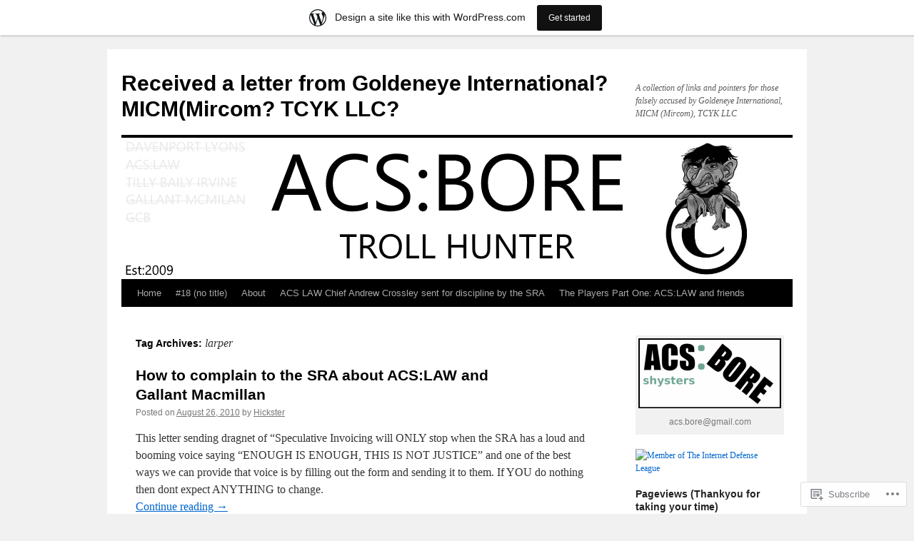

--- FILE ---
content_type: text/html; charset=UTF-8
request_url: https://acsbore.wordpress.com/tag/larper/
body_size: 16425
content:
<!DOCTYPE html>
<html lang="en">
<head>
<meta charset="UTF-8" />
<title>
larper | Received a letter from Goldeneye International? MICM(Mircom? TCYK LLC?</title>
<link rel="profile" href="https://gmpg.org/xfn/11" />
<link rel="stylesheet" type="text/css" media="all" href="https://s0.wp.com/wp-content/themes/pub/twentyten/style.css?m=1659017451i&amp;ver=20190507" />
<link rel="pingback" href="https://acsbore.wordpress.com/xmlrpc.php">
<meta name='robots' content='max-image-preview:large' />
<meta name="google-site-verification" content="6PjuWodIuCNf7RBXrsYCTA3cLDNNb2xKF85W2oXOXgU" />
<link rel='dns-prefetch' href='//s0.wp.com' />
<link rel="alternate" type="application/rss+xml" title="Received a letter from Goldeneye International? MICM(Mircom? TCYK LLC? &raquo; Feed" href="https://acsbore.wordpress.com/feed/" />
<link rel="alternate" type="application/rss+xml" title="Received a letter from Goldeneye International? MICM(Mircom? TCYK LLC? &raquo; Comments Feed" href="https://acsbore.wordpress.com/comments/feed/" />
<link rel="alternate" type="application/rss+xml" title="Received a letter from Goldeneye International? MICM(Mircom? TCYK LLC? &raquo; larper Tag Feed" href="https://acsbore.wordpress.com/tag/larper/feed/" />
	<script type="text/javascript">
		/* <![CDATA[ */
		function addLoadEvent(func) {
			var oldonload = window.onload;
			if (typeof window.onload != 'function') {
				window.onload = func;
			} else {
				window.onload = function () {
					oldonload();
					func();
				}
			}
		}
		/* ]]> */
	</script>
	<link crossorigin='anonymous' rel='stylesheet' id='all-css-0-1' href='/wp-content/blog-plugins/marketing-bar/css/marketing-bar.css?m=1761640963i&cssminify=yes' type='text/css' media='all' />
<style id='wp-emoji-styles-inline-css'>

	img.wp-smiley, img.emoji {
		display: inline !important;
		border: none !important;
		box-shadow: none !important;
		height: 1em !important;
		width: 1em !important;
		margin: 0 0.07em !important;
		vertical-align: -0.1em !important;
		background: none !important;
		padding: 0 !important;
	}
/*# sourceURL=wp-emoji-styles-inline-css */
</style>
<link crossorigin='anonymous' rel='stylesheet' id='all-css-2-1' href='/wp-content/plugins/gutenberg-core/v22.2.0/build/styles/block-library/style.css?m=1764855221i&cssminify=yes' type='text/css' media='all' />
<style id='wp-block-library-inline-css'>
.has-text-align-justify {
	text-align:justify;
}
.has-text-align-justify{text-align:justify;}

/*# sourceURL=wp-block-library-inline-css */
</style><style id='global-styles-inline-css'>
:root{--wp--preset--aspect-ratio--square: 1;--wp--preset--aspect-ratio--4-3: 4/3;--wp--preset--aspect-ratio--3-4: 3/4;--wp--preset--aspect-ratio--3-2: 3/2;--wp--preset--aspect-ratio--2-3: 2/3;--wp--preset--aspect-ratio--16-9: 16/9;--wp--preset--aspect-ratio--9-16: 9/16;--wp--preset--color--black: #000;--wp--preset--color--cyan-bluish-gray: #abb8c3;--wp--preset--color--white: #fff;--wp--preset--color--pale-pink: #f78da7;--wp--preset--color--vivid-red: #cf2e2e;--wp--preset--color--luminous-vivid-orange: #ff6900;--wp--preset--color--luminous-vivid-amber: #fcb900;--wp--preset--color--light-green-cyan: #7bdcb5;--wp--preset--color--vivid-green-cyan: #00d084;--wp--preset--color--pale-cyan-blue: #8ed1fc;--wp--preset--color--vivid-cyan-blue: #0693e3;--wp--preset--color--vivid-purple: #9b51e0;--wp--preset--color--blue: #0066cc;--wp--preset--color--medium-gray: #666;--wp--preset--color--light-gray: #f1f1f1;--wp--preset--gradient--vivid-cyan-blue-to-vivid-purple: linear-gradient(135deg,rgb(6,147,227) 0%,rgb(155,81,224) 100%);--wp--preset--gradient--light-green-cyan-to-vivid-green-cyan: linear-gradient(135deg,rgb(122,220,180) 0%,rgb(0,208,130) 100%);--wp--preset--gradient--luminous-vivid-amber-to-luminous-vivid-orange: linear-gradient(135deg,rgb(252,185,0) 0%,rgb(255,105,0) 100%);--wp--preset--gradient--luminous-vivid-orange-to-vivid-red: linear-gradient(135deg,rgb(255,105,0) 0%,rgb(207,46,46) 100%);--wp--preset--gradient--very-light-gray-to-cyan-bluish-gray: linear-gradient(135deg,rgb(238,238,238) 0%,rgb(169,184,195) 100%);--wp--preset--gradient--cool-to-warm-spectrum: linear-gradient(135deg,rgb(74,234,220) 0%,rgb(151,120,209) 20%,rgb(207,42,186) 40%,rgb(238,44,130) 60%,rgb(251,105,98) 80%,rgb(254,248,76) 100%);--wp--preset--gradient--blush-light-purple: linear-gradient(135deg,rgb(255,206,236) 0%,rgb(152,150,240) 100%);--wp--preset--gradient--blush-bordeaux: linear-gradient(135deg,rgb(254,205,165) 0%,rgb(254,45,45) 50%,rgb(107,0,62) 100%);--wp--preset--gradient--luminous-dusk: linear-gradient(135deg,rgb(255,203,112) 0%,rgb(199,81,192) 50%,rgb(65,88,208) 100%);--wp--preset--gradient--pale-ocean: linear-gradient(135deg,rgb(255,245,203) 0%,rgb(182,227,212) 50%,rgb(51,167,181) 100%);--wp--preset--gradient--electric-grass: linear-gradient(135deg,rgb(202,248,128) 0%,rgb(113,206,126) 100%);--wp--preset--gradient--midnight: linear-gradient(135deg,rgb(2,3,129) 0%,rgb(40,116,252) 100%);--wp--preset--font-size--small: 13px;--wp--preset--font-size--medium: 20px;--wp--preset--font-size--large: 36px;--wp--preset--font-size--x-large: 42px;--wp--preset--font-family--albert-sans: 'Albert Sans', sans-serif;--wp--preset--font-family--alegreya: Alegreya, serif;--wp--preset--font-family--arvo: Arvo, serif;--wp--preset--font-family--bodoni-moda: 'Bodoni Moda', serif;--wp--preset--font-family--bricolage-grotesque: 'Bricolage Grotesque', sans-serif;--wp--preset--font-family--cabin: Cabin, sans-serif;--wp--preset--font-family--chivo: Chivo, sans-serif;--wp--preset--font-family--commissioner: Commissioner, sans-serif;--wp--preset--font-family--cormorant: Cormorant, serif;--wp--preset--font-family--courier-prime: 'Courier Prime', monospace;--wp--preset--font-family--crimson-pro: 'Crimson Pro', serif;--wp--preset--font-family--dm-mono: 'DM Mono', monospace;--wp--preset--font-family--dm-sans: 'DM Sans', sans-serif;--wp--preset--font-family--dm-serif-display: 'DM Serif Display', serif;--wp--preset--font-family--domine: Domine, serif;--wp--preset--font-family--eb-garamond: 'EB Garamond', serif;--wp--preset--font-family--epilogue: Epilogue, sans-serif;--wp--preset--font-family--fahkwang: Fahkwang, sans-serif;--wp--preset--font-family--figtree: Figtree, sans-serif;--wp--preset--font-family--fira-sans: 'Fira Sans', sans-serif;--wp--preset--font-family--fjalla-one: 'Fjalla One', sans-serif;--wp--preset--font-family--fraunces: Fraunces, serif;--wp--preset--font-family--gabarito: Gabarito, system-ui;--wp--preset--font-family--ibm-plex-mono: 'IBM Plex Mono', monospace;--wp--preset--font-family--ibm-plex-sans: 'IBM Plex Sans', sans-serif;--wp--preset--font-family--ibarra-real-nova: 'Ibarra Real Nova', serif;--wp--preset--font-family--instrument-serif: 'Instrument Serif', serif;--wp--preset--font-family--inter: Inter, sans-serif;--wp--preset--font-family--josefin-sans: 'Josefin Sans', sans-serif;--wp--preset--font-family--jost: Jost, sans-serif;--wp--preset--font-family--libre-baskerville: 'Libre Baskerville', serif;--wp--preset--font-family--libre-franklin: 'Libre Franklin', sans-serif;--wp--preset--font-family--literata: Literata, serif;--wp--preset--font-family--lora: Lora, serif;--wp--preset--font-family--merriweather: Merriweather, serif;--wp--preset--font-family--montserrat: Montserrat, sans-serif;--wp--preset--font-family--newsreader: Newsreader, serif;--wp--preset--font-family--noto-sans-mono: 'Noto Sans Mono', sans-serif;--wp--preset--font-family--nunito: Nunito, sans-serif;--wp--preset--font-family--open-sans: 'Open Sans', sans-serif;--wp--preset--font-family--overpass: Overpass, sans-serif;--wp--preset--font-family--pt-serif: 'PT Serif', serif;--wp--preset--font-family--petrona: Petrona, serif;--wp--preset--font-family--piazzolla: Piazzolla, serif;--wp--preset--font-family--playfair-display: 'Playfair Display', serif;--wp--preset--font-family--plus-jakarta-sans: 'Plus Jakarta Sans', sans-serif;--wp--preset--font-family--poppins: Poppins, sans-serif;--wp--preset--font-family--raleway: Raleway, sans-serif;--wp--preset--font-family--roboto: Roboto, sans-serif;--wp--preset--font-family--roboto-slab: 'Roboto Slab', serif;--wp--preset--font-family--rubik: Rubik, sans-serif;--wp--preset--font-family--rufina: Rufina, serif;--wp--preset--font-family--sora: Sora, sans-serif;--wp--preset--font-family--source-sans-3: 'Source Sans 3', sans-serif;--wp--preset--font-family--source-serif-4: 'Source Serif 4', serif;--wp--preset--font-family--space-mono: 'Space Mono', monospace;--wp--preset--font-family--syne: Syne, sans-serif;--wp--preset--font-family--texturina: Texturina, serif;--wp--preset--font-family--urbanist: Urbanist, sans-serif;--wp--preset--font-family--work-sans: 'Work Sans', sans-serif;--wp--preset--spacing--20: 0.44rem;--wp--preset--spacing--30: 0.67rem;--wp--preset--spacing--40: 1rem;--wp--preset--spacing--50: 1.5rem;--wp--preset--spacing--60: 2.25rem;--wp--preset--spacing--70: 3.38rem;--wp--preset--spacing--80: 5.06rem;--wp--preset--shadow--natural: 6px 6px 9px rgba(0, 0, 0, 0.2);--wp--preset--shadow--deep: 12px 12px 50px rgba(0, 0, 0, 0.4);--wp--preset--shadow--sharp: 6px 6px 0px rgba(0, 0, 0, 0.2);--wp--preset--shadow--outlined: 6px 6px 0px -3px rgb(255, 255, 255), 6px 6px rgb(0, 0, 0);--wp--preset--shadow--crisp: 6px 6px 0px rgb(0, 0, 0);}:where(.is-layout-flex){gap: 0.5em;}:where(.is-layout-grid){gap: 0.5em;}body .is-layout-flex{display: flex;}.is-layout-flex{flex-wrap: wrap;align-items: center;}.is-layout-flex > :is(*, div){margin: 0;}body .is-layout-grid{display: grid;}.is-layout-grid > :is(*, div){margin: 0;}:where(.wp-block-columns.is-layout-flex){gap: 2em;}:where(.wp-block-columns.is-layout-grid){gap: 2em;}:where(.wp-block-post-template.is-layout-flex){gap: 1.25em;}:where(.wp-block-post-template.is-layout-grid){gap: 1.25em;}.has-black-color{color: var(--wp--preset--color--black) !important;}.has-cyan-bluish-gray-color{color: var(--wp--preset--color--cyan-bluish-gray) !important;}.has-white-color{color: var(--wp--preset--color--white) !important;}.has-pale-pink-color{color: var(--wp--preset--color--pale-pink) !important;}.has-vivid-red-color{color: var(--wp--preset--color--vivid-red) !important;}.has-luminous-vivid-orange-color{color: var(--wp--preset--color--luminous-vivid-orange) !important;}.has-luminous-vivid-amber-color{color: var(--wp--preset--color--luminous-vivid-amber) !important;}.has-light-green-cyan-color{color: var(--wp--preset--color--light-green-cyan) !important;}.has-vivid-green-cyan-color{color: var(--wp--preset--color--vivid-green-cyan) !important;}.has-pale-cyan-blue-color{color: var(--wp--preset--color--pale-cyan-blue) !important;}.has-vivid-cyan-blue-color{color: var(--wp--preset--color--vivid-cyan-blue) !important;}.has-vivid-purple-color{color: var(--wp--preset--color--vivid-purple) !important;}.has-black-background-color{background-color: var(--wp--preset--color--black) !important;}.has-cyan-bluish-gray-background-color{background-color: var(--wp--preset--color--cyan-bluish-gray) !important;}.has-white-background-color{background-color: var(--wp--preset--color--white) !important;}.has-pale-pink-background-color{background-color: var(--wp--preset--color--pale-pink) !important;}.has-vivid-red-background-color{background-color: var(--wp--preset--color--vivid-red) !important;}.has-luminous-vivid-orange-background-color{background-color: var(--wp--preset--color--luminous-vivid-orange) !important;}.has-luminous-vivid-amber-background-color{background-color: var(--wp--preset--color--luminous-vivid-amber) !important;}.has-light-green-cyan-background-color{background-color: var(--wp--preset--color--light-green-cyan) !important;}.has-vivid-green-cyan-background-color{background-color: var(--wp--preset--color--vivid-green-cyan) !important;}.has-pale-cyan-blue-background-color{background-color: var(--wp--preset--color--pale-cyan-blue) !important;}.has-vivid-cyan-blue-background-color{background-color: var(--wp--preset--color--vivid-cyan-blue) !important;}.has-vivid-purple-background-color{background-color: var(--wp--preset--color--vivid-purple) !important;}.has-black-border-color{border-color: var(--wp--preset--color--black) !important;}.has-cyan-bluish-gray-border-color{border-color: var(--wp--preset--color--cyan-bluish-gray) !important;}.has-white-border-color{border-color: var(--wp--preset--color--white) !important;}.has-pale-pink-border-color{border-color: var(--wp--preset--color--pale-pink) !important;}.has-vivid-red-border-color{border-color: var(--wp--preset--color--vivid-red) !important;}.has-luminous-vivid-orange-border-color{border-color: var(--wp--preset--color--luminous-vivid-orange) !important;}.has-luminous-vivid-amber-border-color{border-color: var(--wp--preset--color--luminous-vivid-amber) !important;}.has-light-green-cyan-border-color{border-color: var(--wp--preset--color--light-green-cyan) !important;}.has-vivid-green-cyan-border-color{border-color: var(--wp--preset--color--vivid-green-cyan) !important;}.has-pale-cyan-blue-border-color{border-color: var(--wp--preset--color--pale-cyan-blue) !important;}.has-vivid-cyan-blue-border-color{border-color: var(--wp--preset--color--vivid-cyan-blue) !important;}.has-vivid-purple-border-color{border-color: var(--wp--preset--color--vivid-purple) !important;}.has-vivid-cyan-blue-to-vivid-purple-gradient-background{background: var(--wp--preset--gradient--vivid-cyan-blue-to-vivid-purple) !important;}.has-light-green-cyan-to-vivid-green-cyan-gradient-background{background: var(--wp--preset--gradient--light-green-cyan-to-vivid-green-cyan) !important;}.has-luminous-vivid-amber-to-luminous-vivid-orange-gradient-background{background: var(--wp--preset--gradient--luminous-vivid-amber-to-luminous-vivid-orange) !important;}.has-luminous-vivid-orange-to-vivid-red-gradient-background{background: var(--wp--preset--gradient--luminous-vivid-orange-to-vivid-red) !important;}.has-very-light-gray-to-cyan-bluish-gray-gradient-background{background: var(--wp--preset--gradient--very-light-gray-to-cyan-bluish-gray) !important;}.has-cool-to-warm-spectrum-gradient-background{background: var(--wp--preset--gradient--cool-to-warm-spectrum) !important;}.has-blush-light-purple-gradient-background{background: var(--wp--preset--gradient--blush-light-purple) !important;}.has-blush-bordeaux-gradient-background{background: var(--wp--preset--gradient--blush-bordeaux) !important;}.has-luminous-dusk-gradient-background{background: var(--wp--preset--gradient--luminous-dusk) !important;}.has-pale-ocean-gradient-background{background: var(--wp--preset--gradient--pale-ocean) !important;}.has-electric-grass-gradient-background{background: var(--wp--preset--gradient--electric-grass) !important;}.has-midnight-gradient-background{background: var(--wp--preset--gradient--midnight) !important;}.has-small-font-size{font-size: var(--wp--preset--font-size--small) !important;}.has-medium-font-size{font-size: var(--wp--preset--font-size--medium) !important;}.has-large-font-size{font-size: var(--wp--preset--font-size--large) !important;}.has-x-large-font-size{font-size: var(--wp--preset--font-size--x-large) !important;}.has-albert-sans-font-family{font-family: var(--wp--preset--font-family--albert-sans) !important;}.has-alegreya-font-family{font-family: var(--wp--preset--font-family--alegreya) !important;}.has-arvo-font-family{font-family: var(--wp--preset--font-family--arvo) !important;}.has-bodoni-moda-font-family{font-family: var(--wp--preset--font-family--bodoni-moda) !important;}.has-bricolage-grotesque-font-family{font-family: var(--wp--preset--font-family--bricolage-grotesque) !important;}.has-cabin-font-family{font-family: var(--wp--preset--font-family--cabin) !important;}.has-chivo-font-family{font-family: var(--wp--preset--font-family--chivo) !important;}.has-commissioner-font-family{font-family: var(--wp--preset--font-family--commissioner) !important;}.has-cormorant-font-family{font-family: var(--wp--preset--font-family--cormorant) !important;}.has-courier-prime-font-family{font-family: var(--wp--preset--font-family--courier-prime) !important;}.has-crimson-pro-font-family{font-family: var(--wp--preset--font-family--crimson-pro) !important;}.has-dm-mono-font-family{font-family: var(--wp--preset--font-family--dm-mono) !important;}.has-dm-sans-font-family{font-family: var(--wp--preset--font-family--dm-sans) !important;}.has-dm-serif-display-font-family{font-family: var(--wp--preset--font-family--dm-serif-display) !important;}.has-domine-font-family{font-family: var(--wp--preset--font-family--domine) !important;}.has-eb-garamond-font-family{font-family: var(--wp--preset--font-family--eb-garamond) !important;}.has-epilogue-font-family{font-family: var(--wp--preset--font-family--epilogue) !important;}.has-fahkwang-font-family{font-family: var(--wp--preset--font-family--fahkwang) !important;}.has-figtree-font-family{font-family: var(--wp--preset--font-family--figtree) !important;}.has-fira-sans-font-family{font-family: var(--wp--preset--font-family--fira-sans) !important;}.has-fjalla-one-font-family{font-family: var(--wp--preset--font-family--fjalla-one) !important;}.has-fraunces-font-family{font-family: var(--wp--preset--font-family--fraunces) !important;}.has-gabarito-font-family{font-family: var(--wp--preset--font-family--gabarito) !important;}.has-ibm-plex-mono-font-family{font-family: var(--wp--preset--font-family--ibm-plex-mono) !important;}.has-ibm-plex-sans-font-family{font-family: var(--wp--preset--font-family--ibm-plex-sans) !important;}.has-ibarra-real-nova-font-family{font-family: var(--wp--preset--font-family--ibarra-real-nova) !important;}.has-instrument-serif-font-family{font-family: var(--wp--preset--font-family--instrument-serif) !important;}.has-inter-font-family{font-family: var(--wp--preset--font-family--inter) !important;}.has-josefin-sans-font-family{font-family: var(--wp--preset--font-family--josefin-sans) !important;}.has-jost-font-family{font-family: var(--wp--preset--font-family--jost) !important;}.has-libre-baskerville-font-family{font-family: var(--wp--preset--font-family--libre-baskerville) !important;}.has-libre-franklin-font-family{font-family: var(--wp--preset--font-family--libre-franklin) !important;}.has-literata-font-family{font-family: var(--wp--preset--font-family--literata) !important;}.has-lora-font-family{font-family: var(--wp--preset--font-family--lora) !important;}.has-merriweather-font-family{font-family: var(--wp--preset--font-family--merriweather) !important;}.has-montserrat-font-family{font-family: var(--wp--preset--font-family--montserrat) !important;}.has-newsreader-font-family{font-family: var(--wp--preset--font-family--newsreader) !important;}.has-noto-sans-mono-font-family{font-family: var(--wp--preset--font-family--noto-sans-mono) !important;}.has-nunito-font-family{font-family: var(--wp--preset--font-family--nunito) !important;}.has-open-sans-font-family{font-family: var(--wp--preset--font-family--open-sans) !important;}.has-overpass-font-family{font-family: var(--wp--preset--font-family--overpass) !important;}.has-pt-serif-font-family{font-family: var(--wp--preset--font-family--pt-serif) !important;}.has-petrona-font-family{font-family: var(--wp--preset--font-family--petrona) !important;}.has-piazzolla-font-family{font-family: var(--wp--preset--font-family--piazzolla) !important;}.has-playfair-display-font-family{font-family: var(--wp--preset--font-family--playfair-display) !important;}.has-plus-jakarta-sans-font-family{font-family: var(--wp--preset--font-family--plus-jakarta-sans) !important;}.has-poppins-font-family{font-family: var(--wp--preset--font-family--poppins) !important;}.has-raleway-font-family{font-family: var(--wp--preset--font-family--raleway) !important;}.has-roboto-font-family{font-family: var(--wp--preset--font-family--roboto) !important;}.has-roboto-slab-font-family{font-family: var(--wp--preset--font-family--roboto-slab) !important;}.has-rubik-font-family{font-family: var(--wp--preset--font-family--rubik) !important;}.has-rufina-font-family{font-family: var(--wp--preset--font-family--rufina) !important;}.has-sora-font-family{font-family: var(--wp--preset--font-family--sora) !important;}.has-source-sans-3-font-family{font-family: var(--wp--preset--font-family--source-sans-3) !important;}.has-source-serif-4-font-family{font-family: var(--wp--preset--font-family--source-serif-4) !important;}.has-space-mono-font-family{font-family: var(--wp--preset--font-family--space-mono) !important;}.has-syne-font-family{font-family: var(--wp--preset--font-family--syne) !important;}.has-texturina-font-family{font-family: var(--wp--preset--font-family--texturina) !important;}.has-urbanist-font-family{font-family: var(--wp--preset--font-family--urbanist) !important;}.has-work-sans-font-family{font-family: var(--wp--preset--font-family--work-sans) !important;}
/*# sourceURL=global-styles-inline-css */
</style>

<style id='classic-theme-styles-inline-css'>
/*! This file is auto-generated */
.wp-block-button__link{color:#fff;background-color:#32373c;border-radius:9999px;box-shadow:none;text-decoration:none;padding:calc(.667em + 2px) calc(1.333em + 2px);font-size:1.125em}.wp-block-file__button{background:#32373c;color:#fff;text-decoration:none}
/*# sourceURL=/wp-includes/css/classic-themes.min.css */
</style>
<link crossorigin='anonymous' rel='stylesheet' id='all-css-4-1' href='/_static/??-eJyNT0kOwjAM/BCu1YKgHBBv6WJCIGmi2KX095giNiFVXCx7NIsHhwhN6IQ6weh6YzvGJtQuNGfGIsvLLAe2PjqCRJdsha1leTGAZXSUNcwL/DDyPby9EinuYyV3hqfWVuTIK21ONtjWkKicnzsIXeclUWOgrmMiZtDpbe9BjprFP7oHjLGvUQYFRkXx0ek/7lQcpsy5pxKpqdHVTFXe55zIUAB9pRIbuq8DDq6y6S7d+12+LvNyWRTbzekGiYipTQ==&cssminify=yes' type='text/css' media='all' />
<style id='jetpack-global-styles-frontend-style-inline-css'>
:root { --font-headings: unset; --font-base: unset; --font-headings-default: -apple-system,BlinkMacSystemFont,"Segoe UI",Roboto,Oxygen-Sans,Ubuntu,Cantarell,"Helvetica Neue",sans-serif; --font-base-default: -apple-system,BlinkMacSystemFont,"Segoe UI",Roboto,Oxygen-Sans,Ubuntu,Cantarell,"Helvetica Neue",sans-serif;}
/*# sourceURL=jetpack-global-styles-frontend-style-inline-css */
</style>
<link crossorigin='anonymous' rel='stylesheet' id='all-css-6-1' href='/wp-content/themes/h4/global.css?m=1420737423i&cssminify=yes' type='text/css' media='all' />
<script type="text/javascript" id="wpcom-actionbar-placeholder-js-extra">
/* <![CDATA[ */
var actionbardata = {"siteID":"11670712","postID":"0","siteURL":"https://acsbore.wordpress.com","xhrURL":"https://acsbore.wordpress.com/wp-admin/admin-ajax.php","nonce":"7d8df276ec","isLoggedIn":"","statusMessage":"","subsEmailDefault":"instantly","proxyScriptUrl":"https://s0.wp.com/wp-content/js/wpcom-proxy-request.js?m=1513050504i&amp;ver=20211021","i18n":{"followedText":"New posts from this site will now appear in your \u003Ca href=\"https://wordpress.com/reader\"\u003EReader\u003C/a\u003E","foldBar":"Collapse this bar","unfoldBar":"Expand this bar","shortLinkCopied":"Shortlink copied to clipboard."}};
//# sourceURL=wpcom-actionbar-placeholder-js-extra
/* ]]> */
</script>
<script type="text/javascript" id="jetpack-mu-wpcom-settings-js-before">
/* <![CDATA[ */
var JETPACK_MU_WPCOM_SETTINGS = {"assetsUrl":"https://s0.wp.com/wp-content/mu-plugins/jetpack-mu-wpcom-plugin/sun/jetpack_vendor/automattic/jetpack-mu-wpcom/src/build/"};
//# sourceURL=jetpack-mu-wpcom-settings-js-before
/* ]]> */
</script>
<script crossorigin='anonymous' type='text/javascript'  src='/wp-content/js/rlt-proxy.js?m=1720530689i'></script>
<script type="text/javascript" id="rlt-proxy-js-after">
/* <![CDATA[ */
	rltInitialize( {"token":null,"iframeOrigins":["https:\/\/widgets.wp.com"]} );
//# sourceURL=rlt-proxy-js-after
/* ]]> */
</script>
<link rel="EditURI" type="application/rsd+xml" title="RSD" href="https://acsbore.wordpress.com/xmlrpc.php?rsd" />
<meta name="generator" content="WordPress.com" />

<!-- Jetpack Open Graph Tags -->
<meta property="og:type" content="website" />
<meta property="og:title" content="larper &#8211; Received a letter from Goldeneye International? MICM(Mircom? TCYK LLC?" />
<meta property="og:url" content="https://acsbore.wordpress.com/tag/larper/" />
<meta property="og:site_name" content="Received a letter from Goldeneye International? MICM(Mircom? TCYK LLC?" />
<meta property="og:image" content="https://secure.gravatar.com/blavatar/dbae909fb66d08b25616c71bfc673f026e751d6ec406238eeb669633e415fb8a?s=200&#038;ts=1768692224" />
<meta property="og:image:width" content="200" />
<meta property="og:image:height" content="200" />
<meta property="og:image:alt" content="" />
<meta property="og:locale" content="en_US" />
<meta property="fb:app_id" content="249643311490" />
<meta name="twitter:creator" content="@bpaw69" />
<meta name="twitter:site" content="@bpaw69" />

<!-- End Jetpack Open Graph Tags -->
<link rel="shortcut icon" type="image/x-icon" href="https://secure.gravatar.com/blavatar/dbae909fb66d08b25616c71bfc673f026e751d6ec406238eeb669633e415fb8a?s=32" sizes="16x16" />
<link rel="icon" type="image/x-icon" href="https://secure.gravatar.com/blavatar/dbae909fb66d08b25616c71bfc673f026e751d6ec406238eeb669633e415fb8a?s=32" sizes="16x16" />
<link rel="apple-touch-icon" href="https://secure.gravatar.com/blavatar/dbae909fb66d08b25616c71bfc673f026e751d6ec406238eeb669633e415fb8a?s=114" />
<link rel='openid.server' href='https://acsbore.wordpress.com/?openidserver=1' />
<link rel='openid.delegate' href='https://acsbore.wordpress.com/' />
<link rel="search" type="application/opensearchdescription+xml" href="https://acsbore.wordpress.com/osd.xml" title="Received a letter from Goldeneye International? MICM(Mircom? TCYK LLC?" />
<link rel="search" type="application/opensearchdescription+xml" href="https://s1.wp.com/opensearch.xml" title="WordPress.com" />
<meta name="description" content="Posts about larper written by Hickster" />
<link crossorigin='anonymous' rel='stylesheet' id='all-css-0-3' href='/wp-content/mu-plugins/jetpack-plugin/sun/_inc/build/subscriptions/subscriptions.min.css?m=1753981412i&cssminify=yes' type='text/css' media='all' />
</head>

<body class="archive tag tag-larper tag-5433256 wp-theme-pubtwentyten customizer-styles-applied jetpack-reblog-enabled has-marketing-bar has-marketing-bar-theme-twenty-ten">
<div id="wrapper" class="hfeed">
	<div id="header">
		<div id="masthead">
			<div id="branding" role="banner">
								<div id="site-title">
					<span>
						<a href="https://acsbore.wordpress.com/" title="Received a letter from Goldeneye International? MICM(Mircom? TCYK LLC?" rel="home">Received a letter from Goldeneye International? MICM(Mircom? TCYK LLC?</a>
					</span>
				</div>
				<div id="site-description">A collection of links and pointers for those falsely accused by Goldeneye International, MICM (Mircom), TCYK LLC</div>

									<a class="home-link" href="https://acsbore.wordpress.com/" title="Received a letter from Goldeneye International? MICM(Mircom? TCYK LLC?" rel="home">
						<img src="https://acsbore.wordpress.com/wp-content/uploads/2016/04/banner.gif" width="940" height="198" alt="" />
					</a>
								</div><!-- #branding -->

			<div id="access" role="navigation">
								<div class="skip-link screen-reader-text"><a href="#content" title="Skip to content">Skip to content</a></div>
				<div class="menu"><ul>
<li ><a href="https://acsbore.wordpress.com/">Home</a></li><li class="page_item page-item-18"><a href="https://acsbore.wordpress.com/18/">#18 (no title)</a></li>
<li class="page_item page-item-2"><a href="https://acsbore.wordpress.com/about/">About</a></li>
<li class="page_item page-item-510"><a href="https://acsbore.wordpress.com/acs-law-chief-andrew-crossley-sent-for-discipline-by-the-sra/">ACS LAW Chief Andrew Crossley sent for discipline by the&nbsp;SRA</a></li>
<li class="page_item page-item-490"><a href="https://acsbore.wordpress.com/the-players-part-one-acslaw-and-friends/">The Players Part One: ACS:LAW and&nbsp;friends</a></li>
</ul></div>
			</div><!-- #access -->
		</div><!-- #masthead -->
	</div><!-- #header -->

	<div id="main">

		<div id="container">
			<div id="content" role="main">

				<h1 class="page-title">Tag Archives: <span>larper</span></h1>

				



	
			<div id="post-522" class="post-522 post type-post status-publish format-standard hentry category-acs-law-letters category-digiprotect category-gallant-macmillan-acs-law-letters tag-acs tag-acs-law tag-andrew-crossley tag-brian-miller tag-cascada tag-davenport tag-davenport-lyons tag-david-gore tag-digiprotect tag-digital-economy-bill tag-dj-manian tag-file-sharing tag-gallant-macmillan tag-larper tag-larper-limited tag-lawsuit tag-lee-bowden tag-proforma tag-sdt tag-sra tag-terence-tsang tag-yann-peifer">
			<h2 class="entry-title"><a href="https://acsbore.wordpress.com/2010/08/26/how-to-complain-to-the-sra-about-acslaw-and-gallant-macmillan/" rel="bookmark">How to complain to the SRA about ACS:LAW and Gallant&nbsp;Macmillan</a></h2>

			<div class="entry-meta">
				<span class="meta-prep meta-prep-author">Posted on</span> <a href="https://acsbore.wordpress.com/2010/08/26/how-to-complain-to-the-sra-about-acslaw-and-gallant-macmillan/" title="1:51 pm" rel="bookmark"><span class="entry-date">August 26, 2010</span></a> <span class="meta-sep">by</span> <span class="author vcard"><a class="url fn n" href="https://acsbore.wordpress.com/author/hickster/" title="View all posts by Hickster">Hickster</a></span>			</div><!-- .entry-meta -->

					<div class="entry-summary">
				<p>This letter sending dragnet of &#8220;Speculative Invoicing will ONLY stop when the SRA has a loud and booming voice saying &#8220;ENOUGH IS ENOUGH, THIS IS NOT JUSTICE&#8221; and one of the best ways we can provide that voice is by filling out the form and sending it to them.  If YOU do nothing then dont expect ANYTHING to change.<br />
 <a href="https://acsbore.wordpress.com/2010/08/26/how-to-complain-to-the-sra-about-acslaw-and-gallant-macmillan/">Continue reading <span class="meta-nav">&rarr;</span></a></p>
<div class="sd-block sd-rating"><h3 class="sd-title">Rate this:</h3><div class="cs-rating pd-rating" id="pd_rating_holder_1316260_post_522"></div></div>			</div><!-- .entry-summary -->
	
			<div class="entry-utility">
													<span class="cat-links">
						<span class="entry-utility-prep entry-utility-prep-cat-links">Posted in</span> <a href="https://acsbore.wordpress.com/category/uncategorized/acs-law-letters/" rel="category tag">ACS LAW Letters</a>, <a href="https://acsbore.wordpress.com/category/digiprotect/" rel="category tag">digiprotect</a>, <a href="https://acsbore.wordpress.com/category/uncategorized/acs-law-letters/gallant-macmillan-acs-law-letters/" rel="category tag">Gallant Macmillan</a>					</span>
					<span class="meta-sep">|</span>
				
								<span class="tag-links">
					<span class="entry-utility-prep entry-utility-prep-tag-links">Tagged</span> <a href="https://acsbore.wordpress.com/tag/acs/" rel="tag">acs</a>, <a href="https://acsbore.wordpress.com/tag/acs-law/" rel="tag">acs law</a>, <a href="https://acsbore.wordpress.com/tag/andrew-crossley/" rel="tag">andrew crossley</a>, <a href="https://acsbore.wordpress.com/tag/brian-miller/" rel="tag">brian miller</a>, <a href="https://acsbore.wordpress.com/tag/cascada/" rel="tag">cascada</a>, <a href="https://acsbore.wordpress.com/tag/davenport/" rel="tag">davenport</a>, <a href="https://acsbore.wordpress.com/tag/davenport-lyons/" rel="tag">davenport lyons</a>, <a href="https://acsbore.wordpress.com/tag/david-gore/" rel="tag">david gore</a>, <a href="https://acsbore.wordpress.com/tag/digiprotect/" rel="tag">digiprotect</a>, <a href="https://acsbore.wordpress.com/tag/digital-economy-bill/" rel="tag">digital economy bill</a>, <a href="https://acsbore.wordpress.com/tag/dj-manian/" rel="tag">dj manian</a>, <a href="https://acsbore.wordpress.com/tag/file-sharing/" rel="tag">file sharing</a>, <a href="https://acsbore.wordpress.com/tag/gallant-macmillan/" rel="tag">gallant macmillan</a>, <a href="https://acsbore.wordpress.com/tag/larper/" rel="tag">larper</a>, <a href="https://acsbore.wordpress.com/tag/larper-limited/" rel="tag">LARPER LIMITED</a>, <a href="https://acsbore.wordpress.com/tag/lawsuit/" rel="tag">lawsuit</a>, <a href="https://acsbore.wordpress.com/tag/lee-bowden/" rel="tag">lee bowden</a>, <a href="https://acsbore.wordpress.com/tag/proforma/" rel="tag">proforma</a>, <a href="https://acsbore.wordpress.com/tag/sdt/" rel="tag">sdt</a>, <a href="https://acsbore.wordpress.com/tag/sra/" rel="tag">sra</a>, <a href="https://acsbore.wordpress.com/tag/terence-tsang/" rel="tag">terence tsang</a>, <a href="https://acsbore.wordpress.com/tag/yann-peifer/" rel="tag">Yann Peifer</a>				</span>
				<span class="meta-sep">|</span>
				
				<span class="comments-link"><a href="https://acsbore.wordpress.com/2010/08/26/how-to-complain-to-the-sra-about-acslaw-and-gallant-macmillan/#comments">10 Comments</a></span>

							</div><!-- .entry-utility -->
		</div><!-- #post-522 -->

		
	

	
			<div id="post-378" class="post-378 post type-post status-publish format-standard hentry category-acs-law-letters category-gallant-macmillan-acs-law-letters tag-acs tag-acs-law tag-allan-kopie tag-cascada tag-dj-manian tag-filesharing tag-gallant tag-gallant-macmillan tag-invoicing tag-larper tag-larper-limited tag-letter-of-claim tag-macmillan tag-manuel-reuter tag-ministry-of-sound tag-mos tag-solicitor tag-speculative tag-yann-peifer">
			<h2 class="entry-title"><a href="https://acsbore.wordpress.com/2010/07/10/gallant-macmillan-%e2%80%9clatest-entrants-into-the-hall-of-infamy%e2%80%9d-demand-money-for-%e2%80%9cministry-of-sound%e2%80%9d/" rel="bookmark">Gallant MacMillan “Latest entrants into the hall of Infamy” demand Money for “Ministry of&nbsp;Sound”</a></h2>

			<div class="entry-meta">
				<span class="meta-prep meta-prep-author">Posted on</span> <a href="https://acsbore.wordpress.com/2010/07/10/gallant-macmillan-%e2%80%9clatest-entrants-into-the-hall-of-infamy%e2%80%9d-demand-money-for-%e2%80%9cministry-of-sound%e2%80%9d/" title="6:23 pm" rel="bookmark"><span class="entry-date">July 10, 2010</span></a> <span class="meta-sep">by</span> <span class="author vcard"><a class="url fn n" href="https://acsbore.wordpress.com/author/hickster/" title="View all posts by Hickster">Hickster</a></span>			</div><!-- .entry-meta -->

					<div class="entry-summary">
				<p>As one Solicitor leaves yet another rear’s it’s ugly unwanted head into the “Speculative Invoicing” the idea that you can “Generate alternative money streams” for badly selling tosh by claiming that the reason it did not sell well was that people downloaded it, not that it was a piece of crap that no one wanted.<br />
 <a href="https://acsbore.wordpress.com/2010/07/10/gallant-macmillan-%e2%80%9clatest-entrants-into-the-hall-of-infamy%e2%80%9d-demand-money-for-%e2%80%9cministry-of-sound%e2%80%9d/">Continue reading <span class="meta-nav">&rarr;</span></a></p>
<div class="sd-block sd-rating"><h3 class="sd-title">Rate this:</h3><div class="cs-rating pd-rating" id="pd_rating_holder_1316260_post_378"></div></div>			</div><!-- .entry-summary -->
	
			<div class="entry-utility">
													<span class="cat-links">
						<span class="entry-utility-prep entry-utility-prep-cat-links">Posted in</span> <a href="https://acsbore.wordpress.com/category/uncategorized/acs-law-letters/" rel="category tag">ACS LAW Letters</a>, <a href="https://acsbore.wordpress.com/category/uncategorized/acs-law-letters/gallant-macmillan-acs-law-letters/" rel="category tag">Gallant Macmillan</a>					</span>
					<span class="meta-sep">|</span>
				
								<span class="tag-links">
					<span class="entry-utility-prep entry-utility-prep-tag-links">Tagged</span> <a href="https://acsbore.wordpress.com/tag/acs/" rel="tag">acs</a>, <a href="https://acsbore.wordpress.com/tag/acs-law/" rel="tag">acs law</a>, <a href="https://acsbore.wordpress.com/tag/allan-kopie/" rel="tag">Allan Kopie</a>, <a href="https://acsbore.wordpress.com/tag/cascada/" rel="tag">cascada</a>, <a href="https://acsbore.wordpress.com/tag/dj-manian/" rel="tag">dj manian</a>, <a href="https://acsbore.wordpress.com/tag/filesharing/" rel="tag">filesharing</a>, <a href="https://acsbore.wordpress.com/tag/gallant/" rel="tag">gallant</a>, <a href="https://acsbore.wordpress.com/tag/gallant-macmillan/" rel="tag">gallant macmillan</a>, <a href="https://acsbore.wordpress.com/tag/invoicing/" rel="tag">invoicing</a>, <a href="https://acsbore.wordpress.com/tag/larper/" rel="tag">larper</a>, <a href="https://acsbore.wordpress.com/tag/larper-limited/" rel="tag">LARPER LIMITED</a>, <a href="https://acsbore.wordpress.com/tag/letter-of-claim/" rel="tag">letter of claim</a>, <a href="https://acsbore.wordpress.com/tag/macmillan/" rel="tag">macmillan</a>, <a href="https://acsbore.wordpress.com/tag/manuel-reuter/" rel="tag">Manuel Reuter</a>, <a href="https://acsbore.wordpress.com/tag/ministry-of-sound/" rel="tag">ministry of sound</a>, <a href="https://acsbore.wordpress.com/tag/mos/" rel="tag">mos</a>, <a href="https://acsbore.wordpress.com/tag/solicitor/" rel="tag">solicitor</a>, <a href="https://acsbore.wordpress.com/tag/speculative/" rel="tag">speculative</a>, <a href="https://acsbore.wordpress.com/tag/yann-peifer/" rel="tag">Yann Peifer</a>				</span>
				<span class="meta-sep">|</span>
				
				<span class="comments-link"><a href="https://acsbore.wordpress.com/2010/07/10/gallant-macmillan-%e2%80%9clatest-entrants-into-the-hall-of-infamy%e2%80%9d-demand-money-for-%e2%80%9cministry-of-sound%e2%80%9d/#comments">62 Comments</a></span>

							</div><!-- .entry-utility -->
		</div><!-- #post-378 -->

		
	

	
			<div id="post-356" class="post-356 post type-post status-publish format-standard hentry category-acs-law-letters tag-acs tag-acs-law tag-andrew-crossley tag-avanta tag-copyright tag-davenport-lyons tag-digiprotect tag-filesharing tag-larper tag-larper-limited tag-piri tag-terence-tsang">
			<h2 class="entry-title"><a href="https://acsbore.wordpress.com/2010/06/19/andrew-crossley-responds-to-criticisms-%e2%80%93-a-response/" rel="bookmark">Andrew Crossley responds to criticisms – A&nbsp;Response</a></h2>

			<div class="entry-meta">
				<span class="meta-prep meta-prep-author">Posted on</span> <a href="https://acsbore.wordpress.com/2010/06/19/andrew-crossley-responds-to-criticisms-%e2%80%93-a-response/" title="10:05 pm" rel="bookmark"><span class="entry-date">June 19, 2010</span></a> <span class="meta-sep">by</span> <span class="author vcard"><a class="url fn n" href="https://acsbore.wordpress.com/author/hickster/" title="View all posts by Hickster">Hickster</a></span>			</div><!-- .entry-meta -->

					<div class="entry-summary">
				<p>This Post is a response to the News Entry on the ACS:LAW website &#8220;Andrew Crossley responds to criticisms&#8221; I have tried to state the case in response to what Mr Crossley perceives as &#8220;Misconceptions&#8221; I feel I have tried to reflect many other people&#8217;s concerns who find themselves Falsely accused. Mr Crossleys post is in Black my response and reflections are in blue.<br />
 <a href="https://acsbore.wordpress.com/2010/06/19/andrew-crossley-responds-to-criticisms-%e2%80%93-a-response/">Continue reading <span class="meta-nav">&rarr;</span></a></p>
<div class="sd-block sd-rating"><h3 class="sd-title">Rate this:</h3><div class="cs-rating pd-rating" id="pd_rating_holder_1316260_post_356"></div></div>			</div><!-- .entry-summary -->
	
			<div class="entry-utility">
													<span class="cat-links">
						<span class="entry-utility-prep entry-utility-prep-cat-links">Posted in</span> <a href="https://acsbore.wordpress.com/category/uncategorized/acs-law-letters/" rel="category tag">ACS LAW Letters</a>					</span>
					<span class="meta-sep">|</span>
				
								<span class="tag-links">
					<span class="entry-utility-prep entry-utility-prep-tag-links">Tagged</span> <a href="https://acsbore.wordpress.com/tag/acs/" rel="tag">acs</a>, <a href="https://acsbore.wordpress.com/tag/acs-law/" rel="tag">acs law</a>, <a href="https://acsbore.wordpress.com/tag/andrew-crossley/" rel="tag">andrew crossley</a>, <a href="https://acsbore.wordpress.com/tag/avanta/" rel="tag">avanta</a>, <a href="https://acsbore.wordpress.com/tag/copyright/" rel="tag">copyright</a>, <a href="https://acsbore.wordpress.com/tag/davenport-lyons/" rel="tag">davenport lyons</a>, <a href="https://acsbore.wordpress.com/tag/digiprotect/" rel="tag">digiprotect</a>, <a href="https://acsbore.wordpress.com/tag/filesharing/" rel="tag">filesharing</a>, <a href="https://acsbore.wordpress.com/tag/larper/" rel="tag">larper</a>, <a href="https://acsbore.wordpress.com/tag/larper-limited/" rel="tag">LARPER LIMITED</a>, <a href="https://acsbore.wordpress.com/tag/piri/" rel="tag">piri</a>, <a href="https://acsbore.wordpress.com/tag/terence-tsang/" rel="tag">terence tsang</a>				</span>
				<span class="meta-sep">|</span>
				
				<span class="comments-link"><a href="https://acsbore.wordpress.com/2010/06/19/andrew-crossley-responds-to-criticisms-%e2%80%93-a-response/#respond">Leave a comment</a></span>

							</div><!-- .entry-utility -->
		</div><!-- #post-356 -->

		
	

			</div><!-- #content -->
		</div><!-- #container -->


		<div id="primary" class="widget-area" role="complementary">
						<ul class="xoxo">

<li id="media_image-5" class="widget-container widget_media_image"><style>.widget.widget_media_image { overflow: hidden; }.widget.widget_media_image img { height: auto; max-width: 100%; }</style><div style="width: 210px" class="wp-caption alignnone"><a href="mailto:acs.bore@gmail.com"><img width="200" height="98" src="https://acsbore.wordpress.com/wp-content/uploads/2015/09/bore-logo-original_sml.png?w=200" class="image wp-image-1276 alignnone attachment-200x100 size-200x100" alt="" style="max-width: 100%; height: auto;" decoding="async" loading="lazy" srcset="https://acsbore.wordpress.com/wp-content/uploads/2015/09/bore-logo-original_sml.png?w=200 200w, https://acsbore.wordpress.com/wp-content/uploads/2015/09/bore-logo-original_sml.png?w=400 400w, https://acsbore.wordpress.com/wp-content/uploads/2015/09/bore-logo-original_sml.png?w=150 150w, https://acsbore.wordpress.com/wp-content/uploads/2015/09/bore-logo-original_sml.png?w=300 300w" sizes="(max-width: 200px) 100vw, 200px" data-attachment-id="1276" data-permalink="https://acsbore.wordpress.com/bore-logo-original_sml/" data-orig-file="https://acsbore.wordpress.com/wp-content/uploads/2015/09/bore-logo-original_sml.png" data-orig-size="500,245" data-comments-opened="1" data-image-meta="{&quot;aperture&quot;:&quot;0&quot;,&quot;credit&quot;:&quot;&quot;,&quot;camera&quot;:&quot;&quot;,&quot;caption&quot;:&quot;&quot;,&quot;created_timestamp&quot;:&quot;0&quot;,&quot;copyright&quot;:&quot;&quot;,&quot;focal_length&quot;:&quot;0&quot;,&quot;iso&quot;:&quot;0&quot;,&quot;shutter_speed&quot;:&quot;0&quot;,&quot;title&quot;:&quot;&quot;,&quot;orientation&quot;:&quot;0&quot;}" data-image-title="bore logo original_sml" data-image-description="" data-image-caption="" data-medium-file="https://acsbore.wordpress.com/wp-content/uploads/2015/09/bore-logo-original_sml.png?w=300" data-large-file="https://acsbore.wordpress.com/wp-content/uploads/2015/09/bore-logo-original_sml.png?w=500" /></a><p class="wp-caption-text">acs.bore@gmail.com</p></div></li><li id="internet_defense_league_widget-3" class="widget-container widget_internet_defense_league_widget"><p><a href="https://www.internetdefenseleague.org/"><img src="https://www.internetdefenseleague.org/images/badges/final/shield_badge.png" alt="Member of The Internet Defense League" style="max-width: 100%; height: auto;" /></a></p></li><li id="text-10" class="widget-container widget_text"><h3 class="widget-title">Pageviews (Thankyou for taking your time)</h3>			<div class="textwidget"><div id="statcounter_image" style="display:inline;"><a title="wordpress statistics" href="http://statcounter.com/wordpress.org/" class="statcounter"><img src="https://c.statcounter.com/5655036/0/7385a4ea/0/" alt="wordpress statistics" style="border:none;" /></a></div></div>
		</li><li id="blog_subscription-3" class="widget-container widget_blog_subscription jetpack_subscription_widget"><h3 class="widget-title"><label for="subscribe-field">Subscribe to ACS:BORE</label></h3>

			<div class="wp-block-jetpack-subscriptions__container">
			<form
				action="https://subscribe.wordpress.com"
				method="post"
				accept-charset="utf-8"
				data-blog="11670712"
				data-post_access_level="everybody"
				id="subscribe-blog"
			>
				<p>Enter your email address to subscribe to ACS:BORE and receive notifications of new posts by email.</p>
				<p id="subscribe-email">
					<label
						id="subscribe-field-label"
						for="subscribe-field"
						class="screen-reader-text"
					>
						Email Address:					</label>

					<input
							type="email"
							name="email"
							autocomplete="email"
							
							style="width: 95%; padding: 1px 10px"
							placeholder="Email Address"
							value=""
							id="subscribe-field"
							required
						/>				</p>

				<p id="subscribe-submit"
									>
					<input type="hidden" name="action" value="subscribe"/>
					<input type="hidden" name="blog_id" value="11670712"/>
					<input type="hidden" name="source" value="https://acsbore.wordpress.com/tag/larper/"/>
					<input type="hidden" name="sub-type" value="widget"/>
					<input type="hidden" name="redirect_fragment" value="subscribe-blog"/>
					<input type="hidden" id="_wpnonce" name="_wpnonce" value="4c71f781e2" />					<button type="submit"
													class="wp-block-button__link"
																	>
						Sign me up!					</button>
				</p>
			</form>
							<div class="wp-block-jetpack-subscriptions__subscount">
					Join 87 other subscribers				</div>
						</div>
			
</li><li id="text-4" class="widget-container widget_text"><h3 class="widget-title">VIDEO LINKS</h3>			<div class="textwidget"><p><a href="http://www.youtube.com/user/acsflaw1#grid/user/F8C8802480C0F8DD" target="_blank" rel="noopener">Video Links regarding ACS:LAW and others.  Many from the House of Lords</a> </p>
</div>
		</li><li id="archives-3" class="widget-container widget_archive"><h3 class="widget-title">ACS.BORE ARCHIVES</h3>		<label class="screen-reader-text" for="archives-dropdown-3">ACS.BORE ARCHIVES</label>
		<select id="archives-dropdown-3" name="archive-dropdown">
			
			<option value="">Select Month</option>
				<option value='https://acsbore.wordpress.com/2020/06/'> June 2020 &nbsp;(1)</option>
	<option value='https://acsbore.wordpress.com/2017/10/'> October 2017 &nbsp;(1)</option>
	<option value='https://acsbore.wordpress.com/2017/05/'> May 2017 &nbsp;(1)</option>
	<option value='https://acsbore.wordpress.com/2017/02/'> February 2017 &nbsp;(1)</option>
	<option value='https://acsbore.wordpress.com/2016/10/'> October 2016 &nbsp;(1)</option>
	<option value='https://acsbore.wordpress.com/2016/09/'> September 2016 &nbsp;(1)</option>
	<option value='https://acsbore.wordpress.com/2016/07/'> July 2016 &nbsp;(1)</option>
	<option value='https://acsbore.wordpress.com/2016/06/'> June 2016 &nbsp;(2)</option>
	<option value='https://acsbore.wordpress.com/2016/05/'> May 2016 &nbsp;(2)</option>
	<option value='https://acsbore.wordpress.com/2016/01/'> January 2016 &nbsp;(1)</option>
	<option value='https://acsbore.wordpress.com/2015/12/'> December 2015 &nbsp;(2)</option>
	<option value='https://acsbore.wordpress.com/2015/11/'> November 2015 &nbsp;(1)</option>
	<option value='https://acsbore.wordpress.com/2015/09/'> September 2015 &nbsp;(1)</option>
	<option value='https://acsbore.wordpress.com/2015/07/'> July 2015 &nbsp;(1)</option>
	<option value='https://acsbore.wordpress.com/2015/05/'> May 2015 &nbsp;(1)</option>
	<option value='https://acsbore.wordpress.com/2014/05/'> May 2014 &nbsp;(1)</option>
	<option value='https://acsbore.wordpress.com/2014/01/'> January 2014 &nbsp;(1)</option>
	<option value='https://acsbore.wordpress.com/2013/10/'> October 2013 &nbsp;(1)</option>
	<option value='https://acsbore.wordpress.com/2013/07/'> July 2013 &nbsp;(1)</option>
	<option value='https://acsbore.wordpress.com/2013/06/'> June 2013 &nbsp;(1)</option>
	<option value='https://acsbore.wordpress.com/2013/05/'> May 2013 &nbsp;(1)</option>
	<option value='https://acsbore.wordpress.com/2013/04/'> April 2013 &nbsp;(1)</option>
	<option value='https://acsbore.wordpress.com/2013/03/'> March 2013 &nbsp;(1)</option>
	<option value='https://acsbore.wordpress.com/2013/02/'> February 2013 &nbsp;(1)</option>
	<option value='https://acsbore.wordpress.com/2012/12/'> December 2012 &nbsp;(5)</option>
	<option value='https://acsbore.wordpress.com/2012/11/'> November 2012 &nbsp;(1)</option>
	<option value='https://acsbore.wordpress.com/2012/10/'> October 2012 &nbsp;(1)</option>
	<option value='https://acsbore.wordpress.com/2012/07/'> July 2012 &nbsp;(2)</option>
	<option value='https://acsbore.wordpress.com/2012/06/'> June 2012 &nbsp;(2)</option>
	<option value='https://acsbore.wordpress.com/2012/04/'> April 2012 &nbsp;(1)</option>
	<option value='https://acsbore.wordpress.com/2012/03/'> March 2012 &nbsp;(2)</option>
	<option value='https://acsbore.wordpress.com/2012/01/'> January 2012 &nbsp;(2)</option>
	<option value='https://acsbore.wordpress.com/2011/11/'> November 2011 &nbsp;(1)</option>
	<option value='https://acsbore.wordpress.com/2011/10/'> October 2011 &nbsp;(2)</option>
	<option value='https://acsbore.wordpress.com/2011/09/'> September 2011 &nbsp;(2)</option>
	<option value='https://acsbore.wordpress.com/2011/08/'> August 2011 &nbsp;(2)</option>
	<option value='https://acsbore.wordpress.com/2011/07/'> July 2011 &nbsp;(4)</option>
	<option value='https://acsbore.wordpress.com/2011/06/'> June 2011 &nbsp;(4)</option>
	<option value='https://acsbore.wordpress.com/2011/05/'> May 2011 &nbsp;(2)</option>
	<option value='https://acsbore.wordpress.com/2011/04/'> April 2011 &nbsp;(1)</option>
	<option value='https://acsbore.wordpress.com/2011/02/'> February 2011 &nbsp;(3)</option>
	<option value='https://acsbore.wordpress.com/2011/01/'> January 2011 &nbsp;(4)</option>
	<option value='https://acsbore.wordpress.com/2010/12/'> December 2010 &nbsp;(2)</option>
	<option value='https://acsbore.wordpress.com/2010/11/'> November 2010 &nbsp;(2)</option>
	<option value='https://acsbore.wordpress.com/2010/10/'> October 2010 &nbsp;(4)</option>
	<option value='https://acsbore.wordpress.com/2010/09/'> September 2010 &nbsp;(3)</option>
	<option value='https://acsbore.wordpress.com/2010/08/'> August 2010 &nbsp;(4)</option>
	<option value='https://acsbore.wordpress.com/2010/07/'> July 2010 &nbsp;(4)</option>
	<option value='https://acsbore.wordpress.com/2010/06/'> June 2010 &nbsp;(8)</option>
	<option value='https://acsbore.wordpress.com/2010/05/'> May 2010 &nbsp;(6)</option>
	<option value='https://acsbore.wordpress.com/2010/04/'> April 2010 &nbsp;(5)</option>
	<option value='https://acsbore.wordpress.com/2010/03/'> March 2010 &nbsp;(14)</option>
	<option value='https://acsbore.wordpress.com/2010/02/'> February 2010 &nbsp;(3)</option>
	<option value='https://acsbore.wordpress.com/2010/01/'> January 2010 &nbsp;(2)</option>

		</select>

			<script type="text/javascript">
/* <![CDATA[ */

( ( dropdownId ) => {
	const dropdown = document.getElementById( dropdownId );
	function onSelectChange() {
		setTimeout( () => {
			if ( 'escape' === dropdown.dataset.lastkey ) {
				return;
			}
			if ( dropdown.value ) {
				document.location.href = dropdown.value;
			}
		}, 250 );
	}
	function onKeyUp( event ) {
		if ( 'Escape' === event.key ) {
			dropdown.dataset.lastkey = 'escape';
		} else {
			delete dropdown.dataset.lastkey;
		}
	}
	function onClick() {
		delete dropdown.dataset.lastkey;
	}
	dropdown.addEventListener( 'keyup', onKeyUp );
	dropdown.addEventListener( 'click', onClick );
	dropdown.addEventListener( 'change', onSelectChange );
})( "archives-dropdown-3" );

//# sourceURL=WP_Widget_Archives%3A%3Awidget
/* ]]> */
</script>
</li>			</ul>
		</div><!-- #primary .widget-area -->

	</div><!-- #main -->

	<div id="footer" role="contentinfo">
		<div id="colophon">



			<div id="site-info">
				<a href="https://acsbore.wordpress.com/" title="Received a letter from Goldeneye International? MICM(Mircom? TCYK LLC?" rel="home">
					Received a letter from Goldeneye International? MICM(Mircom? TCYK LLC?				</a>
							</div><!-- #site-info -->

			<div id="site-generator">
								<a href="https://wordpress.com/?ref=footer_website" rel="nofollow">Create a free website or blog at WordPress.com.</a>
			</div><!-- #site-generator -->

		</div><!-- #colophon -->
	</div><!-- #footer -->

</div><!-- #wrapper -->

<!--  -->
<script type="speculationrules">
{"prefetch":[{"source":"document","where":{"and":[{"href_matches":"/*"},{"not":{"href_matches":["/wp-*.php","/wp-admin/*","/files/*","/wp-content/*","/wp-content/plugins/*","/wp-content/themes/pub/twentyten/*","/*\\?(.+)"]}},{"not":{"selector_matches":"a[rel~=\"nofollow\"]"}},{"not":{"selector_matches":".no-prefetch, .no-prefetch a"}}]},"eagerness":"conservative"}]}
</script>
<script type="text/javascript" src="//0.gravatar.com/js/hovercards/hovercards.min.js?ver=202603924dcd77a86c6f1d3698ec27fc5da92b28585ddad3ee636c0397cf312193b2a1" id="grofiles-cards-js"></script>
<script type="text/javascript" id="wpgroho-js-extra">
/* <![CDATA[ */
var WPGroHo = {"my_hash":""};
//# sourceURL=wpgroho-js-extra
/* ]]> */
</script>
<script crossorigin='anonymous' type='text/javascript'  src='/wp-content/mu-plugins/gravatar-hovercards/wpgroho.js?m=1610363240i'></script>

	<script>
		// Initialize and attach hovercards to all gravatars
		( function() {
			function init() {
				if ( typeof Gravatar === 'undefined' ) {
					return;
				}

				if ( typeof Gravatar.init !== 'function' ) {
					return;
				}

				Gravatar.profile_cb = function ( hash, id ) {
					WPGroHo.syncProfileData( hash, id );
				};

				Gravatar.my_hash = WPGroHo.my_hash;
				Gravatar.init(
					'body',
					'#wp-admin-bar-my-account',
					{
						i18n: {
							'Edit your profile →': 'Edit your profile →',
							'View profile →': 'View profile →',
							'Contact': 'Contact',
							'Send money': 'Send money',
							'Sorry, we are unable to load this Gravatar profile.': 'Sorry, we are unable to load this Gravatar profile.',
							'Gravatar not found.': 'Gravatar not found.',
							'Too Many Requests.': 'Too Many Requests.',
							'Internal Server Error.': 'Internal Server Error.',
							'Is this you?': 'Is this you?',
							'Claim your free profile.': 'Claim your free profile.',
							'Email': 'Email',
							'Home Phone': 'Home Phone',
							'Work Phone': 'Work Phone',
							'Cell Phone': 'Cell Phone',
							'Contact Form': 'Contact Form',
							'Calendar': 'Calendar',
						},
					}
				);
			}

			if ( document.readyState !== 'loading' ) {
				init();
			} else {
				document.addEventListener( 'DOMContentLoaded', init );
			}
		} )();
	</script>

		<div style="display:none">
	</div>
		<div id="actionbar" dir="ltr" style="display: none;"
			class="actnbr-pub-twentyten actnbr-has-follow actnbr-has-actions">
		<ul>
								<li class="actnbr-btn actnbr-hidden">
								<a class="actnbr-action actnbr-actn-follow " href="">
			<svg class="gridicon" height="20" width="20" xmlns="http://www.w3.org/2000/svg" viewBox="0 0 20 20"><path clip-rule="evenodd" d="m4 4.5h12v6.5h1.5v-6.5-1.5h-1.5-12-1.5v1.5 10.5c0 1.1046.89543 2 2 2h7v-1.5h-7c-.27614 0-.5-.2239-.5-.5zm10.5 2h-9v1.5h9zm-5 3h-4v1.5h4zm3.5 1.5h-1v1h1zm-1-1.5h-1.5v1.5 1 1.5h1.5 1 1.5v-1.5-1-1.5h-1.5zm-2.5 2.5h-4v1.5h4zm6.5 1.25h1.5v2.25h2.25v1.5h-2.25v2.25h-1.5v-2.25h-2.25v-1.5h2.25z"  fill-rule="evenodd"></path></svg>
			<span>Subscribe</span>
		</a>
		<a class="actnbr-action actnbr-actn-following  no-display" href="">
			<svg class="gridicon" height="20" width="20" xmlns="http://www.w3.org/2000/svg" viewBox="0 0 20 20"><path fill-rule="evenodd" clip-rule="evenodd" d="M16 4.5H4V15C4 15.2761 4.22386 15.5 4.5 15.5H11.5V17H4.5C3.39543 17 2.5 16.1046 2.5 15V4.5V3H4H16H17.5V4.5V12.5H16V4.5ZM5.5 6.5H14.5V8H5.5V6.5ZM5.5 9.5H9.5V11H5.5V9.5ZM12 11H13V12H12V11ZM10.5 9.5H12H13H14.5V11V12V13.5H13H12H10.5V12V11V9.5ZM5.5 12H9.5V13.5H5.5V12Z" fill="#008A20"></path><path class="following-icon-tick" d="M13.5 16L15.5 18L19 14.5" stroke="#008A20" stroke-width="1.5"></path></svg>
			<span>Subscribed</span>
		</a>
							<div class="actnbr-popover tip tip-top-left actnbr-notice" id="follow-bubble">
							<div class="tip-arrow"></div>
							<div class="tip-inner actnbr-follow-bubble">
															<ul>
											<li class="actnbr-sitename">
			<a href="https://acsbore.wordpress.com">
				<img loading='lazy' alt='' src='https://secure.gravatar.com/blavatar/dbae909fb66d08b25616c71bfc673f026e751d6ec406238eeb669633e415fb8a?s=50&#038;d=https%3A%2F%2Fs0.wp.com%2Fi%2Flogo%2Fwpcom-gray-white.png' srcset='https://secure.gravatar.com/blavatar/dbae909fb66d08b25616c71bfc673f026e751d6ec406238eeb669633e415fb8a?s=50&#038;d=https%3A%2F%2Fs0.wp.com%2Fi%2Flogo%2Fwpcom-gray-white.png 1x, https://secure.gravatar.com/blavatar/dbae909fb66d08b25616c71bfc673f026e751d6ec406238eeb669633e415fb8a?s=75&#038;d=https%3A%2F%2Fs0.wp.com%2Fi%2Flogo%2Fwpcom-gray-white.png 1.5x, https://secure.gravatar.com/blavatar/dbae909fb66d08b25616c71bfc673f026e751d6ec406238eeb669633e415fb8a?s=100&#038;d=https%3A%2F%2Fs0.wp.com%2Fi%2Flogo%2Fwpcom-gray-white.png 2x, https://secure.gravatar.com/blavatar/dbae909fb66d08b25616c71bfc673f026e751d6ec406238eeb669633e415fb8a?s=150&#038;d=https%3A%2F%2Fs0.wp.com%2Fi%2Flogo%2Fwpcom-gray-white.png 3x, https://secure.gravatar.com/blavatar/dbae909fb66d08b25616c71bfc673f026e751d6ec406238eeb669633e415fb8a?s=200&#038;d=https%3A%2F%2Fs0.wp.com%2Fi%2Flogo%2Fwpcom-gray-white.png 4x' class='avatar avatar-50' height='50' width='50' />				Received a letter from Goldeneye International? MICM(Mircom? TCYK LLC?			</a>
		</li>
										<div class="actnbr-message no-display"></div>
									<form method="post" action="https://subscribe.wordpress.com" accept-charset="utf-8" style="display: none;">
																						<div class="actnbr-follow-count">Join 87 other subscribers</div>
																					<div>
										<input type="email" name="email" placeholder="Enter your email address" class="actnbr-email-field" aria-label="Enter your email address" />
										</div>
										<input type="hidden" name="action" value="subscribe" />
										<input type="hidden" name="blog_id" value="11670712" />
										<input type="hidden" name="source" value="https://acsbore.wordpress.com/tag/larper/" />
										<input type="hidden" name="sub-type" value="actionbar-follow" />
										<input type="hidden" id="_wpnonce" name="_wpnonce" value="4c71f781e2" />										<div class="actnbr-button-wrap">
											<button type="submit" value="Sign me up">
												Sign me up											</button>
										</div>
									</form>
									<li class="actnbr-login-nudge">
										<div>
											Already have a WordPress.com account? <a href="https://wordpress.com/log-in?redirect_to=https%3A%2F%2Facsbore.wordpress.com%2F2010%2F08%2F26%2Fhow-to-complain-to-the-sra-about-acslaw-and-gallant-macmillan%2F&#038;signup_flow=account">Log in now.</a>										</div>
									</li>
								</ul>
															</div>
						</div>
					</li>
							<li class="actnbr-ellipsis actnbr-hidden">
				<svg class="gridicon gridicons-ellipsis" height="24" width="24" xmlns="http://www.w3.org/2000/svg" viewBox="0 0 24 24"><g><path d="M7 12c0 1.104-.896 2-2 2s-2-.896-2-2 .896-2 2-2 2 .896 2 2zm12-2c-1.104 0-2 .896-2 2s.896 2 2 2 2-.896 2-2-.896-2-2-2zm-7 0c-1.104 0-2 .896-2 2s.896 2 2 2 2-.896 2-2-.896-2-2-2z"/></g></svg>				<div class="actnbr-popover tip tip-top-left actnbr-more">
					<div class="tip-arrow"></div>
					<div class="tip-inner">
						<ul>
								<li class="actnbr-sitename">
			<a href="https://acsbore.wordpress.com">
				<img loading='lazy' alt='' src='https://secure.gravatar.com/blavatar/dbae909fb66d08b25616c71bfc673f026e751d6ec406238eeb669633e415fb8a?s=50&#038;d=https%3A%2F%2Fs0.wp.com%2Fi%2Flogo%2Fwpcom-gray-white.png' srcset='https://secure.gravatar.com/blavatar/dbae909fb66d08b25616c71bfc673f026e751d6ec406238eeb669633e415fb8a?s=50&#038;d=https%3A%2F%2Fs0.wp.com%2Fi%2Flogo%2Fwpcom-gray-white.png 1x, https://secure.gravatar.com/blavatar/dbae909fb66d08b25616c71bfc673f026e751d6ec406238eeb669633e415fb8a?s=75&#038;d=https%3A%2F%2Fs0.wp.com%2Fi%2Flogo%2Fwpcom-gray-white.png 1.5x, https://secure.gravatar.com/blavatar/dbae909fb66d08b25616c71bfc673f026e751d6ec406238eeb669633e415fb8a?s=100&#038;d=https%3A%2F%2Fs0.wp.com%2Fi%2Flogo%2Fwpcom-gray-white.png 2x, https://secure.gravatar.com/blavatar/dbae909fb66d08b25616c71bfc673f026e751d6ec406238eeb669633e415fb8a?s=150&#038;d=https%3A%2F%2Fs0.wp.com%2Fi%2Flogo%2Fwpcom-gray-white.png 3x, https://secure.gravatar.com/blavatar/dbae909fb66d08b25616c71bfc673f026e751d6ec406238eeb669633e415fb8a?s=200&#038;d=https%3A%2F%2Fs0.wp.com%2Fi%2Flogo%2Fwpcom-gray-white.png 4x' class='avatar avatar-50' height='50' width='50' />				Received a letter from Goldeneye International? MICM(Mircom? TCYK LLC?			</a>
		</li>
								<li class="actnbr-folded-follow">
										<a class="actnbr-action actnbr-actn-follow " href="">
			<svg class="gridicon" height="20" width="20" xmlns="http://www.w3.org/2000/svg" viewBox="0 0 20 20"><path clip-rule="evenodd" d="m4 4.5h12v6.5h1.5v-6.5-1.5h-1.5-12-1.5v1.5 10.5c0 1.1046.89543 2 2 2h7v-1.5h-7c-.27614 0-.5-.2239-.5-.5zm10.5 2h-9v1.5h9zm-5 3h-4v1.5h4zm3.5 1.5h-1v1h1zm-1-1.5h-1.5v1.5 1 1.5h1.5 1 1.5v-1.5-1-1.5h-1.5zm-2.5 2.5h-4v1.5h4zm6.5 1.25h1.5v2.25h2.25v1.5h-2.25v2.25h-1.5v-2.25h-2.25v-1.5h2.25z"  fill-rule="evenodd"></path></svg>
			<span>Subscribe</span>
		</a>
		<a class="actnbr-action actnbr-actn-following  no-display" href="">
			<svg class="gridicon" height="20" width="20" xmlns="http://www.w3.org/2000/svg" viewBox="0 0 20 20"><path fill-rule="evenodd" clip-rule="evenodd" d="M16 4.5H4V15C4 15.2761 4.22386 15.5 4.5 15.5H11.5V17H4.5C3.39543 17 2.5 16.1046 2.5 15V4.5V3H4H16H17.5V4.5V12.5H16V4.5ZM5.5 6.5H14.5V8H5.5V6.5ZM5.5 9.5H9.5V11H5.5V9.5ZM12 11H13V12H12V11ZM10.5 9.5H12H13H14.5V11V12V13.5H13H12H10.5V12V11V9.5ZM5.5 12H9.5V13.5H5.5V12Z" fill="#008A20"></path><path class="following-icon-tick" d="M13.5 16L15.5 18L19 14.5" stroke="#008A20" stroke-width="1.5"></path></svg>
			<span>Subscribed</span>
		</a>
								</li>
														<li class="actnbr-signup"><a href="https://wordpress.com/start/">Sign up</a></li>
							<li class="actnbr-login"><a href="https://wordpress.com/log-in?redirect_to=https%3A%2F%2Facsbore.wordpress.com%2F2010%2F08%2F26%2Fhow-to-complain-to-the-sra-about-acslaw-and-gallant-macmillan%2F&#038;signup_flow=account">Log in</a></li>
															<li class="flb-report">
									<a href="https://wordpress.com/abuse/?report_url=https://acsbore.wordpress.com" target="_blank" rel="noopener noreferrer">
										Report this content									</a>
								</li>
															<li class="actnbr-reader">
									<a href="https://wordpress.com/reader/feeds/522050">
										View site in Reader									</a>
								</li>
															<li class="actnbr-subs">
									<a href="https://subscribe.wordpress.com/">Manage subscriptions</a>
								</li>
																<li class="actnbr-fold"><a href="">Collapse this bar</a></li>
														</ul>
					</div>
				</div>
			</li>
		</ul>
	</div>
	
<script>
window.addEventListener( "DOMContentLoaded", function( event ) {
	var link = document.createElement( "link" );
	link.href = "/wp-content/mu-plugins/actionbar/actionbar.css?v=20250116";
	link.type = "text/css";
	link.rel = "stylesheet";
	document.head.appendChild( link );

	var script = document.createElement( "script" );
	script.src = "/wp-content/mu-plugins/actionbar/actionbar.js?v=20250204";
	document.body.appendChild( script );
} );
</script>

	<script type="text/javascript">
	window._idl = {};
	_idl.campaign = "";
	_idl.variant = "banner";
	(function() {
		var idl = document.createElement('script');
		idl.async = true;
		idl.src = 'https://members.internetdefenseleague.org/include/?url=' + (_idl.url || '') + '&campaign=' + (_idl.campaign || '') + '&variant=' + (_idl.variant || 'banner');
		document.getElementsByTagName('body')[0].appendChild(idl);
	})();
</script>

	<script type="text/javascript">
		(function () {
			var wpcom_reblog = {
				source: 'toolbar',

				toggle_reblog_box_flair: function (obj_id, post_id) {

					// Go to site selector. This will redirect to their blog if they only have one.
					const postEndpoint = `https://wordpress.com/post`;

					// Ideally we would use the permalink here, but fortunately this will be replaced with the 
					// post permalink in the editor.
					const originalURL = `${ document.location.href }?page_id=${ post_id }`; 
					
					const url =
						postEndpoint +
						'?url=' +
						encodeURIComponent( originalURL ) +
						'&is_post_share=true' +
						'&v=5';

					const redirect = function () {
						if (
							! window.open( url, '_blank' )
						) {
							location.href = url;
						}
					};

					if ( /Firefox/.test( navigator.userAgent ) ) {
						setTimeout( redirect, 0 );
					} else {
						redirect();
					}
				},
			};

			window.wpcom_reblog = wpcom_reblog;
		})();
	</script>
<script type="text/javascript" id="crowdsignal-rating-js-before">
/* <![CDATA[ */
<!--//--><![CDATA[//><!--
PDRTJS_settings_1316260_post_522={"id":1316260,"unique_id":"wp-post-522","title":"How%20to%20complain%20to%20the%20SRA%20about%20ACS%3ALAW%20and%20Gallant%26nbsp%3BMacmillan","permalink":"https://acsbore.wordpress.com/2010/08/26/how-to-complain-to-the-sra-about-acslaw-and-gallant-macmillan/","item_id":"_post_522"}; if ( typeof PDRTJS_RATING !== 'undefined' ){if ( typeof PDRTJS_1316260_post_522 == 'undefined' ){PDRTJS_1316260_post_522 = new PDRTJS_RATING( PDRTJS_settings_1316260_post_522 );}}PDRTJS_settings_1316260_post_378={"id":1316260,"unique_id":"wp-post-378","title":"Gallant%20MacMillan%20%E2%80%9CLatest%20entrants%20into%20the%20hall%20of%20Infamy%E2%80%9D%20demand%20Money%20for%20%E2%80%9CMinistry%20of%26nbsp%3BSound%E2%80%9D","permalink":"https://acsbore.wordpress.com/2010/07/10/gallant-macmillan-%e2%80%9clatest-entrants-into-the-hall-of-infamy%e2%80%9d-demand-money-for-%e2%80%9cministry-of-sound%e2%80%9d/","item_id":"_post_378"}; if ( typeof PDRTJS_RATING !== 'undefined' ){if ( typeof PDRTJS_1316260_post_378 == 'undefined' ){PDRTJS_1316260_post_378 = new PDRTJS_RATING( PDRTJS_settings_1316260_post_378 );}}PDRTJS_settings_1316260_post_356={"id":1316260,"unique_id":"wp-post-356","title":"Andrew%20Crossley%20responds%20to%20criticisms%20%E2%80%93%20A%26nbsp%3BResponse","permalink":"https://acsbore.wordpress.com/2010/06/19/andrew-crossley-responds-to-criticisms-%e2%80%93-a-response/","item_id":"_post_356"}; if ( typeof PDRTJS_RATING !== 'undefined' ){if ( typeof PDRTJS_1316260_post_356 == 'undefined' ){PDRTJS_1316260_post_356 = new PDRTJS_RATING( PDRTJS_settings_1316260_post_356 );}}
//--><!]]]]><![CDATA[>
//# sourceURL=crowdsignal-rating-js-before
/* ]]> */
</script>
<script type="text/javascript" src="https://polldaddy.com/js/rating/rating.js?ver=15.5-a.2" id="crowdsignal-rating-js"></script>
<script id="wp-emoji-settings" type="application/json">
{"baseUrl":"https://s0.wp.com/wp-content/mu-plugins/wpcom-smileys/twemoji/2/72x72/","ext":".png","svgUrl":"https://s0.wp.com/wp-content/mu-plugins/wpcom-smileys/twemoji/2/svg/","svgExt":".svg","source":{"concatemoji":"/wp-includes/js/wp-emoji-release.min.js?m=1764078722i&ver=6.9-RC2-61304"}}
</script>
<script type="module">
/* <![CDATA[ */
/*! This file is auto-generated */
const a=JSON.parse(document.getElementById("wp-emoji-settings").textContent),o=(window._wpemojiSettings=a,"wpEmojiSettingsSupports"),s=["flag","emoji"];function i(e){try{var t={supportTests:e,timestamp:(new Date).valueOf()};sessionStorage.setItem(o,JSON.stringify(t))}catch(e){}}function c(e,t,n){e.clearRect(0,0,e.canvas.width,e.canvas.height),e.fillText(t,0,0);t=new Uint32Array(e.getImageData(0,0,e.canvas.width,e.canvas.height).data);e.clearRect(0,0,e.canvas.width,e.canvas.height),e.fillText(n,0,0);const a=new Uint32Array(e.getImageData(0,0,e.canvas.width,e.canvas.height).data);return t.every((e,t)=>e===a[t])}function p(e,t){e.clearRect(0,0,e.canvas.width,e.canvas.height),e.fillText(t,0,0);var n=e.getImageData(16,16,1,1);for(let e=0;e<n.data.length;e++)if(0!==n.data[e])return!1;return!0}function u(e,t,n,a){switch(t){case"flag":return n(e,"\ud83c\udff3\ufe0f\u200d\u26a7\ufe0f","\ud83c\udff3\ufe0f\u200b\u26a7\ufe0f")?!1:!n(e,"\ud83c\udde8\ud83c\uddf6","\ud83c\udde8\u200b\ud83c\uddf6")&&!n(e,"\ud83c\udff4\udb40\udc67\udb40\udc62\udb40\udc65\udb40\udc6e\udb40\udc67\udb40\udc7f","\ud83c\udff4\u200b\udb40\udc67\u200b\udb40\udc62\u200b\udb40\udc65\u200b\udb40\udc6e\u200b\udb40\udc67\u200b\udb40\udc7f");case"emoji":return!a(e,"\ud83e\u1fac8")}return!1}function f(e,t,n,a){let r;const o=(r="undefined"!=typeof WorkerGlobalScope&&self instanceof WorkerGlobalScope?new OffscreenCanvas(300,150):document.createElement("canvas")).getContext("2d",{willReadFrequently:!0}),s=(o.textBaseline="top",o.font="600 32px Arial",{});return e.forEach(e=>{s[e]=t(o,e,n,a)}),s}function r(e){var t=document.createElement("script");t.src=e,t.defer=!0,document.head.appendChild(t)}a.supports={everything:!0,everythingExceptFlag:!0},new Promise(t=>{let n=function(){try{var e=JSON.parse(sessionStorage.getItem(o));if("object"==typeof e&&"number"==typeof e.timestamp&&(new Date).valueOf()<e.timestamp+604800&&"object"==typeof e.supportTests)return e.supportTests}catch(e){}return null}();if(!n){if("undefined"!=typeof Worker&&"undefined"!=typeof OffscreenCanvas&&"undefined"!=typeof URL&&URL.createObjectURL&&"undefined"!=typeof Blob)try{var e="postMessage("+f.toString()+"("+[JSON.stringify(s),u.toString(),c.toString(),p.toString()].join(",")+"));",a=new Blob([e],{type:"text/javascript"});const r=new Worker(URL.createObjectURL(a),{name:"wpTestEmojiSupports"});return void(r.onmessage=e=>{i(n=e.data),r.terminate(),t(n)})}catch(e){}i(n=f(s,u,c,p))}t(n)}).then(e=>{for(const n in e)a.supports[n]=e[n],a.supports.everything=a.supports.everything&&a.supports[n],"flag"!==n&&(a.supports.everythingExceptFlag=a.supports.everythingExceptFlag&&a.supports[n]);var t;a.supports.everythingExceptFlag=a.supports.everythingExceptFlag&&!a.supports.flag,a.supports.everything||((t=a.source||{}).concatemoji?r(t.concatemoji):t.wpemoji&&t.twemoji&&(r(t.twemoji),r(t.wpemoji)))});
//# sourceURL=/wp-includes/js/wp-emoji-loader.min.js
/* ]]> */
</script>
<script src="//stats.wp.com/w.js?68" defer></script> <script type="text/javascript">
_tkq = window._tkq || [];
_stq = window._stq || [];
_tkq.push(['storeContext', {'blog_id':'11670712','blog_tz':'0','user_lang':'en','blog_lang':'en','user_id':'0'}]);
		// Prevent sending pageview tracking from WP-Admin pages.
		_stq.push(['view', {'blog':'11670712','v':'wpcom','tz':'0','user_id':'0','arch_tag':'larper','arch_results':'3','subd':'acsbore'}]);
		_stq.push(['extra', {'crypt':'UE40eW5QN0p8M2Y/RE0/[base64]/LHlXSGwuZkxlTnc9Ti04LmE1dG4tZGVoaDRSMi5EcGpDMlp3a0U/NGo1QmglfjYweTVnLHB6ZFZWZWYvUGklWVg3VlBmLFBGUEp4Z0UxSUc0a0tddEt5OGosc3UyWA=='}]);
_stq.push([ 'clickTrackerInit', '11670712', '0' ]);
</script>
<noscript><img src="https://pixel.wp.com/b.gif?v=noscript" style="height:1px;width:1px;overflow:hidden;position:absolute;bottom:1px;" alt="" /></noscript>
<meta id="bilmur" property="bilmur:data" content="" data-provider="wordpress.com" data-service="simple" data-site-tz="Etc/GMT-0" data-custom-props="{&quot;logged_in&quot;:&quot;0&quot;,&quot;wptheme&quot;:&quot;pub\/twentyten&quot;,&quot;wptheme_is_block&quot;:&quot;0&quot;}"  >
		<script defer src="/wp-content/js/bilmur.min.js?i=17&amp;m=202603"></script> 	<div id="marketingbar" class="marketing-bar noskim  "><div class="marketing-bar-text">Design a site like this with WordPress.com</div><a class="marketing-bar-button" href="https://wordpress.com/start/?ref=marketing_bar">Get started</a><a class="marketing-bar-link" tabindex="-1" aria-label="Create your website at WordPress.com" href="https://wordpress.com/start/?ref=marketing_bar"></a></div>		<script type="text/javascript">
			window._tkq = window._tkq || [];

			window._tkq.push( [ 'recordEvent', 'wpcom_marketing_bar_impression', {"is_current_user_blog_owner":false} ] );

			document.querySelectorAll( '#marketingbar > a' ).forEach( link => {
				link.addEventListener( 'click', ( e ) => {
					window._tkq.push( [ 'recordEvent', 'wpcom_marketing_bar_cta_click', {"is_current_user_blog_owner":false} ] );
				} );
			});
		</script></body>
</html>
